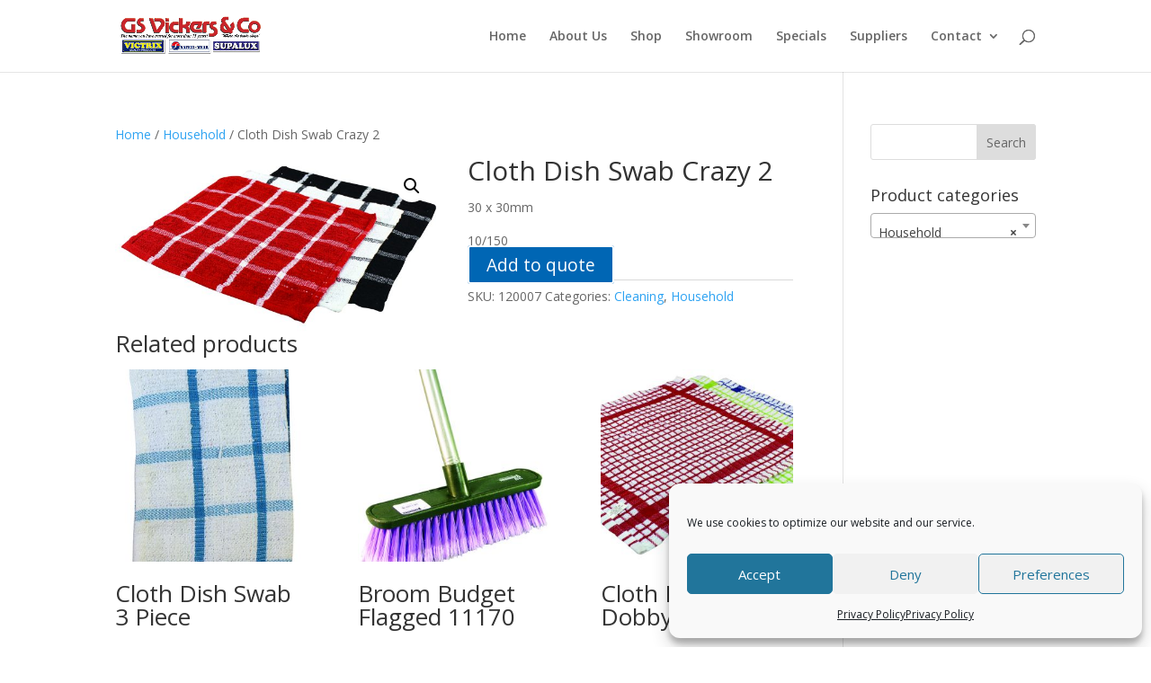

--- FILE ---
content_type: text/css
request_url: https://gsvickers.co.za/wp-content/et-cache/global/et-divi-customizer-global.min.css?ver=1764941939
body_size: 28
content:
a.et-cart-info{display:none}